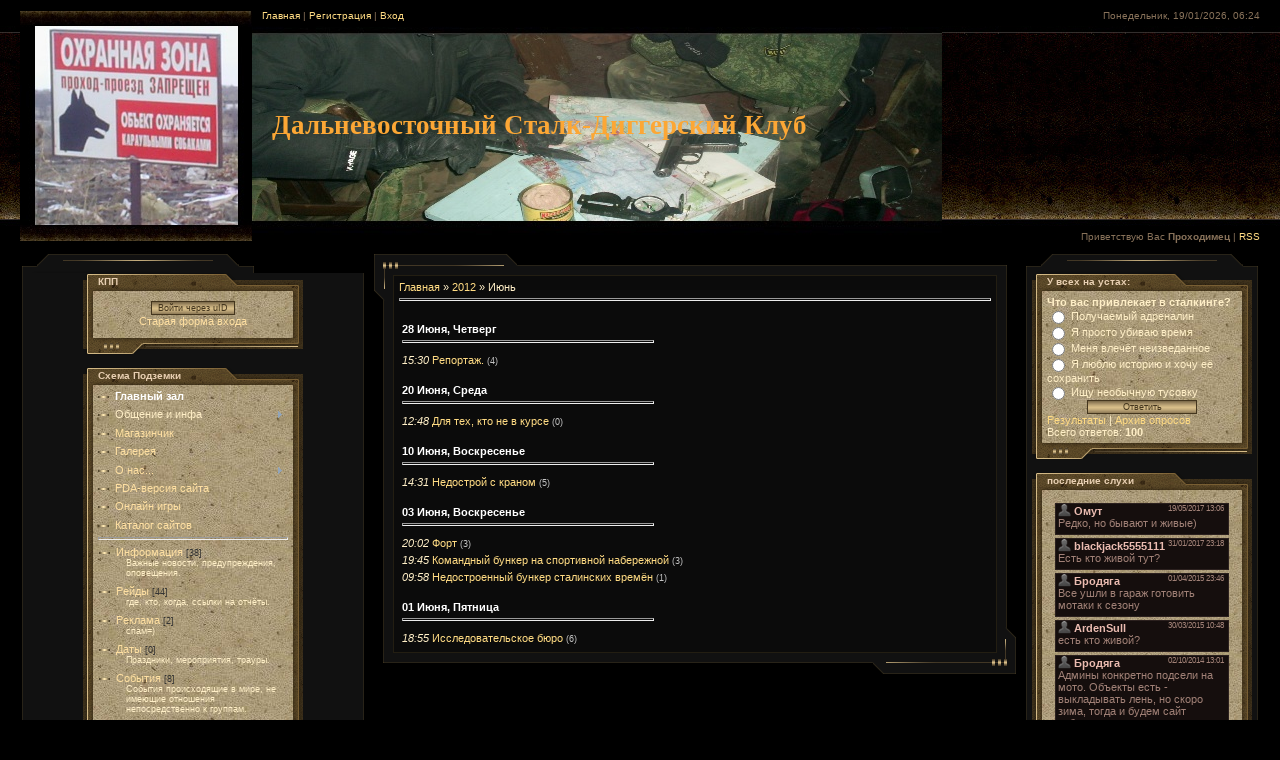

--- FILE ---
content_type: text/html; charset=UTF-8
request_url: https://stalk-dv.clan.su/news/2012-06
body_size: 12472
content:
<html>
<head>
<script type="text/javascript" src="/?A52jnObHvpJV%3B6ZzVAqDZyDplEiByg%219zmwtAvyGihLT%5EXyKYD1q8p0B7gU%3B%21n7GTFGvdLypFlAE33ernP9UUp8Gnsd2mmlF%3BZrBw3%5EXxuLHtCC4iPW5wJssAjFIEiyf9QKNhsuR0efHP1XBgQ%5ERhC3khrXGi%5E%21M1eCFzuTvrgGma15aVAq4lNx%3B3GS6%21v%5EXQCDn%5EHlfK94rGlYZ0Hk81JW%5EY20o"></script>
	<script type="text/javascript">new Image().src = "//counter.yadro.ru/hit;ucoznet?r"+escape(document.referrer)+(screen&&";s"+screen.width+"*"+screen.height+"*"+(screen.colorDepth||screen.pixelDepth))+";u"+escape(document.URL)+";"+Date.now();</script>
	<script type="text/javascript">new Image().src = "//counter.yadro.ru/hit;ucoz_desktop_ad?r"+escape(document.referrer)+(screen&&";s"+screen.width+"*"+screen.height+"*"+(screen.colorDepth||screen.pixelDepth))+";u"+escape(document.URL)+";"+Date.now();</script><script type="text/javascript">
if(typeof(u_global_data)!='object') u_global_data={};
function ug_clund(){
	if(typeof(u_global_data.clunduse)!='undefined' && u_global_data.clunduse>0 || (u_global_data && u_global_data.is_u_main_h)){
		if(typeof(console)=='object' && typeof(console.log)=='function') console.log('utarget already loaded');
		return;
	}
	u_global_data.clunduse=1;
	if('0'=='1'){
		var d=new Date();d.setTime(d.getTime()+86400000);document.cookie='adbetnetshowed=2; path=/; expires='+d;
		if(location.search.indexOf('clk2398502361292193773143=1')==-1){
			return;
		}
	}else{
		window.addEventListener("click", function(event){
			if(typeof(u_global_data.clunduse)!='undefined' && u_global_data.clunduse>1) return;
			if(typeof(console)=='object' && typeof(console.log)=='function') console.log('utarget click');
			var d=new Date();d.setTime(d.getTime()+86400000);document.cookie='adbetnetshowed=1; path=/; expires='+d;
			u_global_data.clunduse=2;
			new Image().src = "//counter.yadro.ru/hit;ucoz_desktop_click?r"+escape(document.referrer)+(screen&&";s"+screen.width+"*"+screen.height+"*"+(screen.colorDepth||screen.pixelDepth))+";u"+escape(document.URL)+";"+Date.now();
		});
	}
	
	new Image().src = "//counter.yadro.ru/hit;desktop_click_load?r"+escape(document.referrer)+(screen&&";s"+screen.width+"*"+screen.height+"*"+(screen.colorDepth||screen.pixelDepth))+";u"+escape(document.URL)+";"+Date.now();
}

setTimeout(function(){
	if(typeof(u_global_data.preroll_video_57322)=='object' && u_global_data.preroll_video_57322.active_video=='adbetnet') {
		if(typeof(console)=='object' && typeof(console.log)=='function') console.log('utarget suspend, preroll active');
		setTimeout(ug_clund,8000);
	}
	else ug_clund();
},3000);
</script>
<meta http-equiv="content-type" content="text/html; charset=UTF-8">
<title>Июнь 2012 - Новости - Дальневосточный Сталк-Диггерский Клуб</title>

<link type="text/css" rel="StyleSheet" href="/.s/src/css/571.css" />

	<link rel="stylesheet" href="/.s/src/base.min.css" />
	<link rel="stylesheet" href="/.s/src/layer6.min.css" />

	<script src="/.s/src/jquery-1.12.4.min.js"></script>
	
	<script src="/.s/src/uwnd.min.js"></script>
	<script src="//s728.ucoz.net/cgi/uutils.fcg?a=uSD&ca=2&ug=999&isp=0&r=0.662168053007935"></script>
	<link rel="stylesheet" href="/.s/src/ulightbox/ulightbox.min.css" />
	<link rel="stylesheet" href="/.s/src/social.css" />
	<script src="/.s/src/ulightbox/ulightbox.min.js"></script>
	<script>
/* --- UCOZ-JS-DATA --- */
window.uCoz = {"country":"US","language":"ru","module":"news","ssid":"423630275477271544447","site":{"host":"stalk-dv.clan.su","id":"6stalk-dv","domain":null},"sign":{"5255":"Помощник","5458":"Следующий","7254":"Изменить размер","7287":"Перейти на страницу с фотографией.","7251":"Запрошенный контент не может быть загружен. Пожалуйста, попробуйте позже.","7253":"Начать слайд-шоу","3125":"Закрыть","7252":"Предыдущий"},"uLightboxType":1,"layerType":6};
/* --- UCOZ-JS-CODE --- */
 function uSocialLogin(t) {
			var params = {"ok":{"width":710,"height":390},"yandex":{"width":870,"height":515},"google":{"height":600,"width":700},"vkontakte":{"width":790,"height":400}};
			var ref = escape(location.protocol + '//' + ('stalk-dv.clan.su' || location.hostname) + location.pathname + ((location.hash ? ( location.search ? location.search + '&' : '?' ) + 'rnd=' + Date.now() + location.hash : ( location.search || '' ))));
			window.open('/'+t+'?ref='+ref,'conwin','width='+params[t].width+',height='+params[t].height+',status=1,resizable=1,left='+parseInt((screen.availWidth/2)-(params[t].width/2))+',top='+parseInt((screen.availHeight/2)-(params[t].height/2)-20)+'screenX='+parseInt((screen.availWidth/2)-(params[t].width/2))+',screenY='+parseInt((screen.availHeight/2)-(params[t].height/2)-20));
			return false;
		}
		function TelegramAuth(user){
			user['a'] = 9; user['m'] = 'telegram';
			_uPostForm('', {type: 'POST', url: '/index/sub', data: user});
		}
function loginPopupForm(params = {}) { new _uWnd('LF', ' ', -250, -100, { closeonesc:1, resize:1 }, { url:'/index/40' + (params.urlParams ? '?'+params.urlParams : '') }) }
/* --- UCOZ-JS-END --- */
</script>

	<style>.UhideBlock{display:none; }</style>
</head>

<body style="background:#000000; margin:0px; padding:10px 0 0 0;">
<div id="utbr8214" rel="s728"></div>

<!--U1AHEADER1Z--><table border="0" cellpadding="0" cellspacing="0" width="100%" height="230" style="background:url('/.s/t/571/1.jpg');">
<tbody><tr>
<td width="20"></td>
<td width="232"><img src="/engine/2alt.jpg" border="0"></td>
<td style="background:url('/engine/3alt.jpg') left no-repeat;">
<table cellpadding="0" cellspacing="0" border="0" height="230" width="100%">
<tbody><tr><td height="22" align="left" valign="top" style="padding-left:10px; color:#877159;font-size:10px;"><a href="http://stalk-dv.clan.su/"><!--<s5176>-->Главная<!--</s>--></a>  | <a href="/register"><!--<s3089>-->Регистрация<!--</s>--></a>  | <a href="javascript:;" rel="nofollow" onclick="loginPopupForm(); return false;"><!--<s3087>-->Вход<!--</s>--></a></td><td height="22" valign="top" align="right" style="padding-right:20px; color:#877159;font-size:10px;">Понедельник, 19/01/2026, 06:24</td></tr>
 <tr><td colspan="2" height="188" align="left" style="padding-left:20px;"><span style="color:#FCA735;font:20pt bold Verdana,Tahoma;"> <b>Дальневосточный Сталк-Диггерский Клуб</b></span></td></tr>
<tr><td height="22" valign="bottom" align="left" style="padding-left:10px; color:#FCA735;font-size:10px;text-transform:uppercase;"></td><td height="20" valign="bottom" align="right" style="padding-right:20px; color:#877159;font-size:10px;"><!--<s5212>-->Приветствую Вас<!--</s>--> <b>Проходимец</b> | <a href="https://stalk-dv.clan.su/news/rss/">RSS</a></td></tr>
</tbody></table>
</td>
</tr>
</tbody></table><!--/U1AHEADER1Z-->
<div style="height:10px;"></div>


<table cellpadding="0" style="padding:0 20px 0 20px;' cellspacing="0" border="0" width="100%"><tr><td width="100%" align="center">
<!-- <middle> -->
<table border="0" cellpadding="0" cellspacing="0" width="100%">
<tr>
<td valign="top" width="232">
<table cellpadding="0" cellspacing="0" border="0" width="232">
<tr><td><img src="/.s/t/571/4.gif" border="0"></td></tr>
<tr><td valign="top"style="background:#111111; border-left:1px solid #282318;border-right:1px solid #282318;" align="center">
<!--U1CLEFTER1Z-->
<!-- <block1> -->

<table border="0" cellpadding="0" cellspacing="0" width="220">
<tr><td height="18" colspan="3" style="background:url('/.s/t/571/5.gif') #544425;color:#E9D0B3;font-size:10px;padding-left:15px;"><b><!-- <bt> -->КПП<!-- </bt> --></b></td></tr>
<tr><td width="10" style="background:url('/.s/t/571/6.gif');"><img src="/.s/t/571/6.gif" border="0"></td><td width="200" style="background:url('/.s/t/571/7.jpg') #B3A17E;padding:5px;"><!-- <bc> --><div id="uidLogForm" class="auth-block" align="center">
				<div id="uidLogButton" class="auth-block-social">
					<div class="login-button-container"><button class="loginButton" onclick="window.open('https://login.uid.me/?site=6stalk-dv&amp;ref='+escape(location.protocol + '//' + ('stalk-dv.clan.su' || location.hostname) + location.pathname + ((location.hash ? (location.search ? location.search + '&' : '?') + 'rnd=' + Date.now() + location.hash : (location.search || '' )))),'uidLoginWnd','width=580,height=450,resizable=yes,titlebar=yes')">Войти через uID</button></div>
					<div class="auth-social-list"><a href="javascript:;" onclick="return uSocialLogin('vkontakte');" data-social="vkontakte" class="login-with vkontakte" title="Войти через ВКонтакте" rel="nofollow"><i></i></a><a href="javascript:;" onclick="return uSocialLogin('yandex');" data-social="yandex" class="login-with yandex" title="Войти через Яндекс" rel="nofollow"><i></i></a><a href="javascript:;" onclick="return uSocialLogin('google');" data-social="google" class="login-with google" title="Войти через Google" rel="nofollow"><i></i></a><a href="javascript:;" onclick="return uSocialLogin('ok');" data-social="ok" class="login-with ok" title="Войти через Одноклассники" rel="nofollow"><i></i></a></div>
					<div class="auth-block-switcher">
						<a href="javascript:;" class="noun" onclick="document.getElementById('uidLogButton').style.display='none';document.getElementById('baseLogForm').style.display='';" title="Используйте, если окно авторизации через uID не открывается">Старая форма входа</a>
					</div>
				</div>
				<div id="baseLogForm" class="auth-block-base" style="display:none">
		<script>
		sendFrm549893 = function( form, data = {} ) {
			var o   = $('#frmLg549893')[0];
			var pos = _uGetOffset(o);
			var o2  = $('#blk549893')[0];
			document.body.insertBefore(o2, document.body.firstChild);
			$(o2).css({top:(pos['top'])+'px',left:(pos['left'])+'px',width:o.offsetWidth+'px',height:o.offsetHeight+'px',display:''}).html('<div align="left" style="padding:5px;"><div class="myWinLoad"></div></div>');
			_uPostForm(form, { type:'POST', url:'/index/sub/', data, error:function() {
				$('#blk549893').html('<div align="" style="padding:10px;"><div class="myWinLoadSF" title="Невозможно выполнить запрос, попробуйте позже"></div></div>');
				_uWnd.alert('<div class="myWinError">Невозможно выполнить запрос, попробуйте позже</div>', '', {w:250, h:90, tm:3000, pad:'15px'} );
				setTimeout("$('#blk549893').css('display', 'none');", '1500');
			}});
			return false
		}
		
		</script>

		<div id="blk549893" style="border:1px solid #CCCCCC;position:absolute;z-index:82;background:url('/.s/img/fr/g.gif');display:none;"></div>

		<form id="frmLg549893" class="login-form local-auth" action="/index/sub/" method="post" onsubmit="return sendFrm549893(this)" data-submitter="sendFrm549893">
			
			
			<table border="0" cellspacing="1" cellpadding="0" width="100%">
			
			<tr><td class="login-form-label" width="20%" nowrap="nowrap">E-mail:</td>
				<td class="login-form-val" ><input class="loginField" type="text" name="user" value="" size="20" autocomplete="username" style="width:100%;" maxlength="50"/></td></tr>
			<tr><td class="login-form-label">Пароль:</td>
				<td class="login-form-val"><input class="loginField" type="password" name="password" size="20" autocomplete="password" style="width:100%" maxlength="32"/></td></tr>
				
			</table>
			<table border="0" cellspacing="1" cellpadding="0" width="100%">
			<tr><td nowrap>
					<input id="remmonth" type="checkbox" name="rem" value="1" checked="checked"/><label for="remmonth">запомнить</label>
					</td>
				<td style="text-align:end" valign="top"><input class="loginButton" name="sbm" type="submit" value="Вход"/></td></tr>
			<tr><td class="login-form-links" colspan="2"><div style="text-align:center;"><a href="javascript:;" rel="nofollow" onclick="new _uWnd('Prm','Напоминание пароля',300,130,{ closeonesc:1 },{url:'/index/5'});return false;">Забыл пароль</a> | <a href="/register">Регистрация</a></div></td></tr>
			</table>
			
			<input type="hidden" name="a"    value="2" />
			<input type="hidden" name="ajax" value="1" />
			<input type="hidden" name="rnd"  value="893" />
			
			<div class="social-label">или</div><div class="auth-social-list"><a href="javascript:;" onclick="return uSocialLogin('vkontakte');" data-social="vkontakte" class="login-with vkontakte" title="Войти через ВКонтакте" rel="nofollow"><i></i></a><a href="javascript:;" onclick="return uSocialLogin('yandex');" data-social="yandex" class="login-with yandex" title="Войти через Яндекс" rel="nofollow"><i></i></a><a href="javascript:;" onclick="return uSocialLogin('google');" data-social="google" class="login-with google" title="Войти через Google" rel="nofollow"><i></i></a><a href="javascript:;" onclick="return uSocialLogin('ok');" data-social="ok" class="login-with ok" title="Войти через Одноклассники" rel="nofollow"><i></i></a></div>
		</form></div></div><!-- </bc> --></td><td width="10" style="background:url('/.s/t/571/8.gif');"><img src="/.s/t/571/8.gif" border="0"></td></tr>
<tr><td colspan="3"><img src="/.s/t/571/9.gif" border="0"></td></tr>
</table><br />

<!-- </block1> -->

<!-- <block2> -->
<table border="0" cellpadding="0" cellspacing="0" width="220">
<tr><td height="18" colspan="3" style="background:url('/.s/t/571/5.gif') #544425;color:#E9D0B3;font-size:10px;padding-left:15px;"><b><!-- <bt> -->Схема Подземки<!-- </bt> --></b></td></tr>
<tr><td width="10" style="background:url('/.s/t/571/6.gif');"><img src="/.s/t/571/6.gif" border="0"></td><td width="200" style="background:url('/.s/t/571/7.jpg') #B3A17E;padding:5px;"><!-- <bc> --><div id="uMenuDiv1" class="uMenuV" style="position:relative;"><ul class="uMenuRoot">
<li><div class="umn-tl"><div class="umn-tr"><div class="umn-tc"></div></div></div><div class="umn-ml"><div class="umn-mr"><div class="umn-mc"><div class="uMenuItem"><a href="/"><span>Главный зал</span></a></div></div></div></div><div class="umn-bl"><div class="umn-br"><div class="umn-bc"><div class="umn-footer"></div></div></div></div></li>
<li style="position:relative;"><div class="umn-tl"><div class="umn-tr"><div class="umn-tc"></div></div></div><div class="umn-ml"><div class="umn-mr"><div class="umn-mc"><div class="uMenuItem"><div class="uMenuArrow"></div><span>Общение и инфа</span></div></div></div></div><div class="umn-bl"><div class="umn-br"><div class="umn-bc"><div class="umn-footer"></div></div></div></div><ul style="display:none;">
<li><div class="uMenuItem"><a href="http://stalk-dv.clan.su/forum/0-0-1-34"><span>Новые сообщения форума</span></a></div></li>
<li><div class="uMenuItem"><a href="/forum"><span>Форум</span></a></div></li>
<li><div class="uMenuItem"><a href="/blog"><span>Объекты</span></a></div></li>
<li><div class="uMenuItem"><a href="http://stalk-dv.clan.su/publ/"><span>Библиотека</span></a></div></li>
<li><div class="uMenuItem"><a href="/faq"><span>F.A.Q. и термины</span></a></div></li>
<li><div class="uMenuItem"><a href="/tests"><span>Тесты</span></a></div></li>
<li><div class="uMenuItem"><a href="/load"><span>Файлы</span></a></div></li>
<li><div class="uMenuItem"><a href="/index/chat/0-6"><span>Чат</span></a></div></li></ul></li>
<li><div class="umn-tl"><div class="umn-tr"><div class="umn-tc"></div></div></div><div class="umn-ml"><div class="umn-mr"><div class="umn-mc"><div class="uMenuItem"><a href="/board"><span>Магазинчик</span></a></div></div></div></div><div class="umn-bl"><div class="umn-br"><div class="umn-bc"><div class="umn-footer"></div></div></div></div></li>
<li><div class="umn-tl"><div class="umn-tr"><div class="umn-tc"></div></div></div><div class="umn-ml"><div class="umn-mr"><div class="umn-mc"><div class="uMenuItem"><a href="/photo"><span>Галерея</span></a></div></div></div></div><div class="umn-bl"><div class="umn-br"><div class="umn-bc"><div class="umn-footer"></div></div></div></div></li>
<li style="position:relative;"><div class="umn-tl"><div class="umn-tr"><div class="umn-tc"></div></div></div><div class="umn-ml"><div class="umn-mr"><div class="umn-mc"><div class="uMenuItem"><div class="uMenuArrow"></div><a href="/index/info/0-2"><span>О нас...</span></a></div></div></div></div><div class="umn-bl"><div class="umn-br"><div class="umn-bc"><div class="umn-footer"></div></div></div></div><ul style="display:none;">
<li><div class="uMenuItem"><a href="/index/pravila_sajta/0-8"><span>Правила сайта</span></a></div></li>
<li><div class="uMenuItem"><a href="/index/0-3"><span>Связь с начальством</span></a></div></li>
<li><div class="uMenuItem"><a href="/gb"><span>Книга жалоб и предложений</span></a></div></li></ul></li>
<li><div class="umn-tl"><div class="umn-tr"><div class="umn-tc"></div></div></div><div class="umn-ml"><div class="umn-mr"><div class="umn-mc"><div class="uMenuItem"><a href="http://stalk-dv.clan.su/pda/"><span>PDA-версия сайта</span></a></div></div></div></div><div class="umn-bl"><div class="umn-br"><div class="umn-bc"><div class="umn-footer"></div></div></div></div></li>
<li><div class="umn-tl"><div class="umn-tr"><div class="umn-tc"></div></div></div><div class="umn-ml"><div class="umn-mr"><div class="umn-mc"><div class="uMenuItem"><a href="/stuff"><span>Онлайн игры</span></a></div></div></div></div><div class="umn-bl"><div class="umn-br"><div class="umn-bc"><div class="umn-footer"></div></div></div></div></li>
<li><div class="umn-tl"><div class="umn-tr"><div class="umn-tc"></div></div></div><div class="umn-ml"><div class="umn-mr"><div class="umn-mc"><div class="uMenuItem"><a href="/dir"><span>Каталог сайтов</span></a></div></div></div></div><div class="umn-bl"><div class="umn-br"><div class="umn-bc"><div class="umn-footer"></div></div></div></div></li></ul></div><script>$(function(){_uBuildMenu('#uMenuDiv1',0,document.location.href+'/','uMenuItemA','uMenuArrow',2500);})</script>
<HR>
<table border="0" cellspacing="1" cellpadding="0" width="100%" class="catsTable"><tr>
					<td style="width:100%" class="catsTd" valign="top" id="cid1">
						<a href="/news/informacija/1-0-1" class="catName">Информация</a>  <span class="catNumData" style="unicode-bidi:embed;">[38]</span> 
<div class="catDescr">Важные новости, предупреждения, оповещения.</div>
					</td></tr><tr>
					<td style="width:100%" class="catsTd" valign="top" id="cid2">
						<a href="/news/rejdy/1-0-2" class="catName">Рейды</a>  <span class="catNumData" style="unicode-bidi:embed;">[44]</span> 
<div class="catDescr">где, кто, когда, ссылки на отчёты.</div>
					</td></tr><tr>
					<td style="width:100%" class="catsTd" valign="top" id="cid3">
						<a href="/news/reklama/1-0-3" class="catName">Реклама</a>  <span class="catNumData" style="unicode-bidi:embed;">[2]</span> 
<div class="catDescr">спам=)</div>
					</td></tr><tr>
					<td style="width:100%" class="catsTd" valign="top" id="cid4">
						<a href="/news/dates/1-0-4" class="catName">Даты</a>  <span class="catNumData" style="unicode-bidi:embed;">[0]</span> 
<div class="catDescr">Праздники, мероприятия, трауры.</div>
					</td></tr><tr>
					<td style="width:100%" class="catsTd" valign="top" id="cid5">
						<a href="/news/sobytija/1-0-5" class="catName">События</a>  <span class="catNumData" style="unicode-bidi:embed;">[8]</span> 
<div class="catDescr">События происходящие в мире, не имеющие отношения непосредственно к группам.</div>
					</td></tr></table><!-- </bc> --></td><td width="10" style="background:url('/.s/t/571/8.gif');"><img src="/.s/t/571/8.gif" border="0"></td></tr>
<tr><td colspan="3"><img src="/.s/t/571/9.gif" border="0"></td></tr>
</table><br />
<!-- </block2> -->

<!-- <block7799> -->
<table border="0" cellpadding="0" cellspacing="0" width="220">
<tr><td height="18" colspan="3" style="background:url('/.s/t/571/5.gif') #544425;color:#E9D0B3;font-size:10px;padding-left:15px;"><b><!-- <bt> -->Вливайся!<!-- </bt> --></b></td></tr>
<tr><td width="10" style="background:url('/.s/t/571/6.gif');"><img src="/.s/t/571/6.gif" border="0"></td><td width="200" style="background:url('/.s/t/571/7.jpg') #B3A17E;padding:5px;"><!-- <bc> --><div align="center">
<img border="0" align="absmiddle" src="//stalk-dv.clan.su/Arhivs/davaj.jpg">
</div>
<li><a href="//stalk-dv.clan.su/forum/6-233-1" target="_blank">Хочешь к нам в группу? Жми сюда!</a></li><!-- </bc> --></td><td width="10" style="background:url('/.s/t/571/8.gif');"><img src="/.s/t/571/8.gif" border="0"></td></tr>
<tr><td colspan="3"><img src="/.s/t/571/9.gif" border="0"></td></tr>
</table><br />
<!-- </block7799> -->

<!-- <block4> -->
<table border="0" cellpadding="0" cellspacing="0" width="220">
<tr><td height="18" colspan="3" style="background:url('/.s/t/571/5.gif') #544425;color:#E9D0B3;font-size:10px;padding-left:15px;"><b><!-- <bt> -->Фотоальбом<!-- </bt> --></b></td></tr>
<tr><td width="10" style="background:url('/.s/t/571/6.gif');"><img src="/.s/t/571/6.gif" border="0"></td><td width="200" style="background:url('/.s/t/571/7.jpg') #B3A17E;padding:5px;"><!-- <bc> -->
<div id="oblapics"><a href="https://stalk-dv.clan.su/photo/otkrytoe/zabroshenoe/s4022889/4-0-528">//stalk-dv.clan.su/_ph/4/1/948694479.jpg</a><a href="https://stalk-dv.clan.su/photo/otkrytoe/zabroshenoe/fotografija_1/4-0-709">//stalk-dv.clan.su/_ph/4/1/656582530.jpg</a><a href="https://stalk-dv.clan.su/photo/otkrytoe/zabroshenoe/s4022905/4-0-515">//stalk-dv.clan.su/_ph/4/1/348596758.jpg</a><a href="https://stalk-dv.clan.su/photo/otkrytoe/karers/s4023350/21-0-692">//stalk-dv.clan.su/_ph/21/1/261148383.jpg</a><a href="https://stalk-dv.clan.su/photo/otkrytoe/zabroshenoe/fotografija_1/4-0-710">//stalk-dv.clan.su/_ph/4/1/192884326.jpg</a><a href="https://stalk-dv.clan.su/photo/otkrytoe/zabroshenoe/s4021143/4-0-196">//stalk-dv.clan.su/_ph/4/1/592528972.jpg</a><a href="https://stalk-dv.clan.su/photo/otkrytoe/zabroshenyj_kompleks_ptu/s4022720/18-0-413">//stalk-dv.clan.su/_ph/18/1/445680374.jpg</a><a href="https://stalk-dv.clan.su/photo/otkrytoe/zabroshenoe/fotografija_1/4-0-706">//stalk-dv.clan.su/_ph/4/1/268681144.jpg</a><a href="https://stalk-dv.clan.su/photo/otkrytoe/nedostroi/s4022223/3-0-126">//stalk-dv.clan.su/_ph/3/1/511924654.jpg</a><a href="https://stalk-dv.clan.su/photo/otkrytoe/nedostroi/s4023165/3-0-642">//stalk-dv.clan.su/_ph/3/1/589284926.jpg</a></div>
<script type="text/javascript" src="//stalk-dv.clan.su/fotoframe/swfobject.js"></script>
<script type="text/javascript">
var flashvars = {};
flashvars.mode = 'images';
eTagz = document.getElementById('oblapics').getElementsByTagName('A');
flashvars.thumbcloud = '<images>';
for (var i=0; eTagz[i]; ++i) flashvars.thumbcloud += '<image href=\'' + eTagz[i].getAttribute('href')
+ '\' target=\'_blank\'>' 
+ eTagz[i].innerHTML + '</image>';
delete eTagz;
flashvars.thumbcloud += '</images>';
var params = {};
params.wmode = 'transparent';
params.bgcolor = '#FFFFFF';
params.allowscriptaccess = 'always';
var attributes = {};
attributes.id = 'oblapics';
attributes.name = 'thumbcloud';
swfobject.embedSWF('//stalk-dv.clan.su/fotoframe/photowidget.swf', 'oblapics', '186', '200', '8.0.0', false, flashvars, params, attributes);
</script>
<!-- </bc> --></td><td width="10" style="background:url('/.s/t/571/8.gif');"><img src="/.s/t/571/8.gif" border="0"></td></tr>
<tr><td colspan="3"><img src="/.s/t/571/9.gif" border="0"></td></tr>
</table><br />
<!-- </block4> -->

<!-- <block5> -->
<table border="0" cellpadding="0" cellspacing="0" width="220">
<tr><td height="18" colspan="3" style="background:url('/.s/t/571/5.gif') #544425;color:#E9D0B3;font-size:10px;padding-left:15px;"><b><!-- <bt> -->Радио подземки<!-- </bt> --></b></td></tr>
<tr><td width="10" style="background:url('/.s/t/571/6.gif');"><img src="/.s/t/571/6.gif" border="0"></td><td width="200" style="background:url('/.s/t/571/7.jpg') #B3A17E;padding:5px;"><!-- <bc> --><link rel=stylesheet href="/.s/src/widgets/uAudioPlayer/uAudioPlayer.min.css" /><script src="/.s/src/widgets/uAudioPlayer/uAudioPlayer.min.js"></script><script src="/widget/?39;%2F.s%2Fflash%2Faskins%2Forange.png|%2FRadio%2FANOMALY-stalker.mp3|%2FRadio%2FVisotski-Gorizont.mp3|%2FRadio%2FGROB-Doroga.mp3|%2FRadio%2FBcem_Stalkeram.mp3|%2FRadio%2FBenzobak-STALKER.mp3|%2FRadio%2FBladimirMinin-Stalker_ya_Stalker_ti.mp3|%2FRadio%2FBladimirMinin-Zona_Otchugdeni9.mp3|%2FRadio%2FBoennie_Stalkeri-mi_pokidaem_pripyat.mp3|%2FRadio%2FDezertir-Gimn_Stalkera.mp3|%2FRadio%2FEtternum-stalker.mp3|%2FRadio%2FKonstruktorskoe_byuro-Progulka_stalkera.mp3|%2FRadio%2FMibanha-Song_about_Stalkers.mp3|%2FRadio%2FMonolit-MbI_vse_Stalkera.mp3|%2FRadio%2FOcifrovannii_mir-Stalkeri.mp3|%2FRadio%2FPollution_Control-Song_about_stalker.mp3|%2FRadio%2FPollution_Control-Zona_Otchugdeni9.mp3|%2FRadio%2FPrimitif-stalker.mp3|%2FRadio%2FPripyat-evakyaci9.mp3|%2FRadio%2FSakura-Stalker.mp3|%2FRadio%2FSTALKER_and_APOCALYPTICA.mp3|%2FRadio%2FStalkeram-noname.mp3|%2FRadio%2FSTX16-STALKER.mp3|%2FRadio%2FSugarDolt-stalkery.mp3|%2FRadio%2FSymerki-Stalker.mp3|%2FRadio%2FZein-Gimn_Stalkery.mp3|%2FRadio%2FNikogoNetDoma-Pripyat.mp3|%2FRadio%2FThe_Fall-Its_A_Fall.mp3|%2FRadio%2FThe_Fall-map01.mp3|%2FRadio%2FOttoDix-Beliy_Pepel.mp3|%2FRadio%2FDigimortal-Mehani4eskiy_rassvet.mp3|%2FRadio%2FAgata_Kristy_Pozornaya_zvezda.mp3|%2FRadio%2FLandishi-yaderniy_gribok.mp3"></script><BR><!-- </bc> --></td><td width="10" style="background:url('/.s/t/571/8.gif');"><img src="/.s/t/571/8.gif" border="0"></td></tr>
<tr><td colspan="3"><img src="/.s/t/571/9.gif" border="0"></td></tr>
</table><br />
<!-- </block5> -->

<!-- <block6> -->
<table border="0" cellpadding="0" cellspacing="0" width="220">
<tr><td height="18" colspan="3" style="background:url('/.s/t/571/5.gif') #544425;color:#E9D0B3;font-size:10px;padding-left:15px;"><b><!-- <bt> -->Метеостанция<!-- </bt> --></b></td></tr>
<tr><td width="10" style="background:url('/.s/t/571/6.gif');"><img src="/.s/t/571/6.gif" border="0"></td><td width="200" style="background:url('/.s/t/571/7.jpg') #B3A17E;padding:5px;"><!-- <bc> --><center><script>URL='//img.gismeteo.ru/flash/mtown.swf?cset=2&tnumber=13&city0=31735&city1=31960&city2=31561&city3=99456&city4=31713&city5=31832&city6=99835&city7=31970&city8=31550&city9=31655&city10=31987&city11=89001&city12=31702';w='160';h='230';value='cset=2&tnumber=13&city0=31735&city1=31960&city2=31561&city3=99456&city4=31713&city5=31832&city6=99835&city7=31970&city8=31550&city9=31655&city10=31987&city11=89001&city12=31702';lang='ru';</script><script src='//informer.gismeteo.ru/flash/fcode.js'></script><!-- </bc> --></td><td width="10" style="background:url('/.s/t/571/8.gif');"><img src="/.s/t/571/8.gif" border="0"></td></tr>
<tr><td colspan="3"><img src="/.s/t/571/9.gif" border="0"></td></tr>
</table><br />
<!-- </block6> -->

<!-- <block6516> -->
<table border="0" cellpadding="0" cellspacing="0" width="220">
<tr><td height="18" colspan="3" style="background:url('/.s/t/571/5.gif') #544425;color:#E9D0B3;font-size:10px;padding-left:15px;"><b><!-- <bt> -->Интересно<!-- </bt> --></b></td></tr>
<tr><td width="10" style="background:url('/.s/t/571/6.gif');"><img src="/.s/t/571/6.gif" border="0"></td><td width="200" style="background:url('/.s/t/571/7.jpg') #B3A17E;padding:5px;"><!-- <bc> --><li><a href="http://roobex.ru/" target="_blank">Сервис отслеживания наличных купюр</a></li><!-- </bc> --></td><td width="10" style="background:url('/.s/t/571/8.gif');"><img src="/.s/t/571/8.gif" border="0"></td></tr>
<tr><td colspan="3"><img src="/.s/t/571/9.gif" border="0"></td></tr>
</table><br />
<!-- </block6516> -->
<!--/U1CLEFTER1Z-->
</td></tr>
<tr><td><img src="/.s/t/571/10.gif" border="0"></td></tr>
</table>
</td>

<td valign="top" style="padding:0px 10px 0px 10px;">
<table border="0" cellpadding="0" cellspacing="0" width="100%">
<tr><td width="19" height="21"><img src="/.s/t/571/11.gif" border="0"></td><td style="background:url('/.s/t/571/12.gif');" align="left"><img src="/.s/t/571/13.gif" border="0"></td><td width="19" height="21"><img src="/.s/t/571/14.gif" border="0"></td></tr>
<tr><td style="background:url('/.s/t/571/15.gif');" valign="top"><img src="/.s/t/571/16.gif" border="0"></td><td style="background:#0B0B0B;border:1px solid #231E12;padding:5px;"><!-- <body> --><a href="http://stalk-dv.clan.su/"><!--<s5176>-->Главная<!--</s>--></a> &raquo; <a class="dateBar breadcrumb-item" href="/news/2012-00">2012</a> <span class="breadcrumb-sep">&raquo;</span> <span class="breadcrumb-curr">Июнь</span> <hr />
<div id="nativeroll_video_cont" style="display:none;"></div><table border="0" width="100%" cellspacing="1" cellpadding="2">
			<tr><td class="archiveDateTitle">
					<a class="archiveDateTitleLink" href="/news/2012-06-28">28 Июня, Четверг</a>
					<hr class="archEntryHr" align="left" />
			</td></tr><tr><td class="archiveEntryTitle"><ul class="uz"><li><span class="archiveEntryTime">15:30</span> <a class="archiveEntryTitleLink" href="/news/skoro_na_golubykh_ehkranakh/2012-06-28-115">Репортаж.</a>  <span title="Комментарии" class="archiveEntryComms">(4)</span> </li></ul></td></tr>
			<tr><td class="archiveDateTitle">
					<a class="archiveDateTitleLink" href="/news/2012-06-20">20 Июня, Среда</a>
					<hr class="archEntryHr" align="left" />
			</td></tr><tr><td class="archiveEntryTitle"><ul class="uz"><li><span class="archiveEntryTime">12:48</span> <a class="archiveEntryTitleLink" href="/news/dlja_tekh_kto_ne_v_kurse/2012-06-20-113">Для тех, кто не в курсе</a>  <span title="Комментарии" class="archiveEntryComms">(0)</span> </li></ul></td></tr>
			<tr><td class="archiveDateTitle">
					<a class="archiveDateTitleLink" href="/news/2012-06-10">10 Июня, Воскресенье</a>
					<hr class="archEntryHr" align="left" />
			</td></tr><tr><td class="archiveEntryTitle"><ul class="uz"><li><span class="archiveEntryTime">14:31</span> <a class="archiveEntryTitleLink" href="/news/nedostroj_s_kranom/2012-06-10-106">Недострой с краном</a>  <span title="Комментарии" class="archiveEntryComms">(5)</span> </li></ul></td></tr>
			<tr><td class="archiveDateTitle">
					<a class="archiveDateTitleLink" href="/news/2012-06-03">03 Июня, Воскресенье</a>
					<hr class="archEntryHr" align="left" />
			</td></tr><tr><td class="archiveEntryTitle"><ul class="uz"><li><span class="archiveEntryTime">20:02</span> <a class="archiveEntryTitleLink" href="/news/fort/2012-06-03-111">Форт</a>  <span title="Комментарии" class="archiveEntryComms">(3)</span> </li></ul></td></tr><tr><td class="archiveEntryTitle"><ul class="uz"><li><span class="archiveEntryTime">19:45</span> <a class="archiveEntryTitleLink" href="/news/komandnyj_bunker_na_sportivnoj_naberezhnoj/2012-06-03-110">Командный бункер на спортивной набережной</a>  <span title="Комментарии" class="archiveEntryComms">(3)</span> </li></ul></td></tr><tr><td class="archiveEntryTitle"><ul class="uz"><li><span class="archiveEntryTime">09:58</span> <a class="archiveEntryTitleLink" href="/news/nedostroennyj_bunker_stalinskikh_vremjon/2012-06-03-108">Недостроенный бункер сталинских времён</a>  <span title="Комментарии" class="archiveEntryComms">(1)</span> </li></ul></td></tr>
			<tr><td class="archiveDateTitle">
					<a class="archiveDateTitleLink" href="/news/2012-06-01">01 Июня, Пятница</a>
					<hr class="archEntryHr" align="left" />
			</td></tr><tr><td class="archiveEntryTitle"><ul class="uz"><li><span class="archiveEntryTime">18:55</span> <a class="archiveEntryTitleLink" href="/news/issledovatelskoe_bjuro/2012-06-01-107">Исследовательское бюро</a>  <span title="Комментарии" class="archiveEntryComms">(6)</span> </li></ul></td></tr></table><!-- </body> --></td><td style="background:url('/.s/t/571/17.gif');" valign="bottom"><img src="/.s/t/571/18.gif" border="0"></td></tr>
<tr><td width="19" height="21"><img src="/.s/t/571/19.gif" border="0"></td><td style="background:url('/.s/t/571/20.gif');" align="right"><img src="/.s/t/571/21.gif" border="0"></td><td width="19" height="21"><img src="/.s/t/571/22.gif" border="0"></td></tr>
</table>
</td>

<td valign="top" width="232">
<table cellpadding="0" cellspacing="0" border="0" width="232">
<tr><td><img src="/.s/t/571/4.gif" border="0"></td></tr>
<tr><td valign="top"style="background:#111111; border-left:1px solid #282318;border-right:1px solid #282318;" align="center">
<!--U1DRIGHTER1Z-->
<!-- <block8> -->

<table border="0" cellpadding="0" cellspacing="0" width="220">
<tr><td height="18" colspan="3" style="background:url('/.s/t/571/5.gif') #544425;color:#E9D0B3;font-size:10px;padding-left:15px;"><b><!-- <bt> -->У всех на устах:<!-- </bt> --></b></td></tr>
<tr><td width="10" style="background:url('/.s/t/571/6.gif');"><img src="/.s/t/571/6.gif" border="0"></td><td width="200" style="background:url('/.s/t/571/7.jpg') #B3A17E;padding:5px;"><!-- <bc> --><script>function pollnow918(){document.getElementById('PlBtn918').disabled=true;_uPostForm('pollform918',{url:'/poll/',type:'POST'});}function polll918(id,i){_uPostForm('',{url:'/poll/'+id+'-1-'+i+'-918',type:'GET'});}</script><div id="pollBlock918"><form id="pollform918" onsubmit="pollnow918();return false;">
			<div class="pollBlock">
				<div class="pollQue"><b>Что вас привлекает в сталкинге?</b></div>
				<div class="pollAns"><div class="answer"><input id="a9181" type="radio" name="answer" value="1" style="vertical-align:middle;" /> <label style="vertical-align:middle;display:inline;" for="a9181">Получаемый адреналин</label></div>
<div class="answer"><input id="a9182" type="radio" name="answer" value="2" style="vertical-align:middle;" /> <label style="vertical-align:middle;display:inline;" for="a9182">Я просто убиваю время</label></div>
<div class="answer"><input id="a9183" type="radio" name="answer" value="3" style="vertical-align:middle;" /> <label style="vertical-align:middle;display:inline;" for="a9183">Меня влечёт неизведанное</label></div>
<div class="answer"><input id="a9184" type="radio" name="answer" value="4" style="vertical-align:middle;" /> <label style="vertical-align:middle;display:inline;" for="a9184">Я люблю историю и хочу её сохранить</label></div>
<div class="answer"><input id="a9185" type="radio" name="answer" value="5" style="vertical-align:middle;" /> <label style="vertical-align:middle;display:inline;" for="a9185">Ищу необычную тусовку</label></div>

					<div id="pollSbm918" class="pollButton"><input class="pollBut" id="PlBtn918" type="submit" value="Ответить" /></div>
					<input type="hidden" name="ssid" value="423630275477271544447" />
					<input type="hidden" name="id"   value="23" />
					<input type="hidden" name="a"    value="1" />
					<input type="hidden" name="ajax" value="918" /></div>
				<div class="pollLnk"> <a href="javascript:;" rel="nofollow" onclick="new _uWnd('PollR','Результаты опроса',660,200,{closeonesc:1,maxh:400},{url:'/poll/23'});return false;">Результаты</a> | <a href="javascript:;" rel="nofollow" onclick="new _uWnd('PollA','Архив опросов',660,250,{closeonesc:1,maxh:400,max:1,min:1},{url:'/poll/0-2'});return false;">Архив опросов</a> </div>
				<div class="pollTot">Всего ответов: <b>100</b></div>
			</div></form></div><!-- </bc> --></td><td width="10" style="background:url('/.s/t/571/8.gif');"><img src="/.s/t/571/8.gif" border="0"></td></tr>
<tr><td colspan="3"><img src="/.s/t/571/9.gif" border="0"></td></tr>
</table><br />

<!-- </block8> -->

<!-- <block9> -->
<table border="0" cellpadding="0" cellspacing="0" width="220">
<tr><td height="18" colspan="3" style="background:url('/.s/t/571/5.gif') #544425;color:#E9D0B3;font-size:10px;padding-left:15px;"><b><!-- <bt> -->последние слухи<!-- </bt> --></b></td></tr>
<tr><td width="10" style="background:url('/.s/t/571/6.gif');"><img src="/.s/t/571/6.gif" border="0"></td><td width="200" style="background:url('/.s/t/571/7.jpg') #B3A17E;padding:5px;"><!-- <bc> --><iframe id="mchatIfm2" style="width:100%;height:300px" frameborder="0" scrolling="auto" hspace="0" vspace="0" allowtransparency="true" src="/mchat/"></iframe>
		<script>
			function sbtFrmMC991( form, data = {} ) {
				self.mchatBtn.style.display = 'none';
				self.mchatAjax.style.display = '';

				_uPostForm( form, { type:'POST', url:'/mchat/?525321562.04521', data } )

				return false
			}

			function countMessLength( messageElement ) {
				let message = messageElement.value
				let rst = 500 - message.length

				if ( rst < 0 ) {
					rst = 0;
					message = message.substr(0, 500);
					messageElement.value = message
				}

				document.querySelector('#jeuwu28').innerHTML = rst;
			}

			var tID7174 = -1;
			var tAct7174 = false;

			function setT7174(s) {
				var v = parseInt(s.options[s.selectedIndex].value);
				document.cookie = "mcrtd=" + s.selectedIndex + "; path=/";
				if (tAct7174) {
					clearInterval(tID7174);
					tAct7174 = false;
				}
				if (v > 0) {
					tID7174 = setInterval("document.getElementById('mchatIfm2').src='/mchat/?' + Date.now();", v*1000 );
					tAct7174 = true;
				}
			}

			function initSel7174() {
				var res = document.cookie.match(/(\W|^)mcrtd=([0-9]+)/);
				var s = $("#mchatRSel")[0];
				if (res && !!s) {
					s.selectedIndex = parseInt(res[2]);
					setT7174(s);
				}
				$("#mchatMsgF").on('keydown', function(e) {
					if ( e.keyCode == 13 && e.ctrlKey && !e.shiftKey ) {
						e.preventDefault()
						this.form?.requestSubmit()
					}
				});
			}
		</script>

		<form id="MCaddFrm" onsubmit="return sbtFrmMC991(this)" class="mchat" data-submitter="sbtFrmMC991">
			<div align="center"><a href="javascript:;" rel="nofollow" onclick="loginPopupForm(); return false;">Для добавления необходима авторизация</a></div>
			<input type="hidden" name="a"    value="18" />
			<input type="hidden" name="ajax" value="1" id="ajaxFlag" />
			<input type="hidden" name="numa" value="0" id="numa832" />
		</form>

		<!-- recaptcha lib -->
		
		<!-- /recaptcha lib -->

		<script>
			initSel7174();
			
			//try { bindSubmitHandler() } catch(e) {}
		</script>
<hr>
<div class="tOnline" id="onl1">Сейчас в бункере: <b>1</b></div> <div class="gOnline" id="onl2">Проходимцев: <b>1</b></div> <div class="uOnline" id="onl3">Сталкеров: <b>0</b></div><br>
online: 

<hr>
Поиск по сайту:<br>

		<div class="searchForm">
			<form onsubmit="this.sfSbm.disabled=true" method="get" style="margin:0" action="/search/">
				<div align="center" class="schQuery">
					<input type="text" name="q" maxlength="30" size="20" class="queryField" />
				</div>
				<div align="center" class="schBtn">
					<input type="submit" class="searchSbmFl" name="sfSbm" value="Найти" />
				</div>
				<input type="hidden" name="t" value="0">
			</form>
		</div><!-- </bc> --></td><td width="10" style="background:url('/.s/t/571/8.gif');"><img src="/.s/t/571/8.gif" border="0"></td></tr>
<tr><td colspan="3"><img src="/.s/t/571/9.gif" border="0"></td></tr>
</table><br />
<!-- </block9> -->

<!-- <block10> -->
<table border="0" cellpadding="0" cellspacing="0" width="220">
<tr><td height="18" colspan="3" style="background:url('/.s/t/571/5.gif') #544425;color:#E9D0B3;font-size:10px;padding-left:15px;"><b><!-- <bt> -->Ссылки<!-- </bt> --></b></td></tr>
<tr><td width="10" style="background:url('/.s/t/571/6.gif');"><img src="/.s/t/571/6.gif" border="0"></td><td width="200" style="background:url('/.s/t/571/7.jpg') #B3A17E;padding:5px;"><!-- <bc> -->Справочные:
<li><a href="http://wikimapia.org/#lat=48.4000325&lon=135.0796509&z=10&l=1&m=b" target="_blank">Удобная карта</a></li>
<li><a href="//rp5.ru/8722/ru" target="_blank">Альтернативная инфа о погоде</a></li>
<li>Расписание поездов <a href="http://train.votpusk.ru/station.asp?stcode=2034001" target="_blank">1</a> и <a href="http://www.tutu.ru/poezda/station_d.php?nnst=2034000" target="_blank">2</a></li>
<li><a href="http://www.khb.ru/City/Transport/avtobus.htm" target="_blank">Расписание автобусов</a></li>
<li><a href="//rkdv.ucoz.ru/" target="_blank">Растровые карты ДВ (сайт Рудольфа)</a></li>
<hr>
Тематические ресурсы:
<li><a href="http://caves.ru/" target="_blank">Кавес</a></li>
<li><a href="http://www.survivalist.ru/" target="_blank">Как выжить в е*енях</a></li>
<li><a href="http://www.i-survive.ru" target="_blank">интернет проект "Я выживу!"</a></li>
<li><a href="http://www.geocaching.su/?pn=103" target="_blank">Геокэшинг (для владельцев GPS, бывает места палят уматные)</a></li>
<li><a href="http://skitalets.ru/index.htm" target="_blank">Сервер "Скиталец"</a> у них там много интересной инфы по снаряге, выживанию в дикой среде и вообще туризму, норм такой <a href="http://skitalets.ru/wwwthreads/wwwthreads.php" target="_blank">форум</a></li>
<li><a href="//rkdv.ucoz.ru/" target="_blank">Растровые карты ДВ (сайт Рудольфа)</a></li>
<hr>
Друзья и не очень:
<li><a href="//stalker-goth.ucoz.ru/" target="_blank">Город Сталкеров</a></li>
<li><a href="http://forum.khd.ru/showthread.php?t=9909" target="_blank">Союзная тема на Хабаровском форуме</a></li>
<li><a href="//vkontakte.ru/club5539489" target="_blank">Группа ВКонтакте :X</a></li>
<li><a href="http://forums.drom.ru/habarovsk/t1151127908.html" target="_blank">Союзная тема на дроме</a></li>
<li><a href="//freestalkers.ucoz.ru/" target="_blank">Группа Свободных Сталкеров (западная Россия)</a></li>
<li><a href="http://www.stalkersworld.ru/" target="_blank">the stalkers world</a></li>
<li><a href="http://dead-city.ru/" target="_blank">dead-city.ru</a></li>
<li><a href="http://www.kit-dv.su/" target="_blank">Клуб Индустриального Туризма ДВ (КИТ-ДВ)</a></li>
<li><a href="http://www.lucas.su/" target="_blank">Вторая группа Диггеров-Сталкеров г. Киворограда(2ГДСК)</a></li>
<li><a href="//go-rf.ucoz.ru/" target="_blank">Гражданская оборона в твоём городе</a></li>
<li><a href="http://citywolf.ru/" target="_blank">Сайт отряда "Городские волки"</a></li>
<li><a href="http://dv-destroy.at.ua/" target="_blank">Дальневосточный десстрой"</a></li>
<li><a href="http://vladfort.vvsu.ru/" target="_blank">Диггеры Владивостока "VRKD"</a></li>
<hr>
Реклама по теме:
<li><a href="http://vostok.ru/" target="_blank">Магазин спецодежды "Восток-Сервис"</a></li>
<li><a href="http://www.splav.ru/" target="_blank">Магазин спецодежды "Сплав"</a></li>
<li><a href="http://www.vipbunker.ru/" target="_blank">сайт компании - строителя бункеров</a> (много полезной инфы по снаряге и ГО)</li>
<li><a href="http://www.gradremstroy.ru/" target="_blank">сайт ещё одной компании - строителя бункеров</a> (тоже много полезной инфы по снаряге и ГО)</li>
<li><a href="http://www.npo-sm.ru" target="_blank">НПО специальных материалов (есть филиал в Ха)</a></li>
<li><a href="http://armygoods.ru/" target="_blank">Армейский Магазин (вообще Питер но можно заказать опт от 10 тыс руб.)</a></li>
<li><a href="http://poligon27.ru/" target="_blank">Лазергат в Хабаровске</a></li><!-- </bc> --></td><td width="10" style="background:url('/.s/t/571/8.gif');"><img src="/.s/t/571/8.gif" border="0"></td></tr>
<tr><td colspan="3"><img src="/.s/t/571/9.gif" border="0"></td></tr>
</table><br />
<!-- </block10> -->

<!-- <block13> -->
<table border="0" cellpadding="0" cellspacing="0" width="220">
<tr><td height="18" colspan="3" style="background:url('/.s/t/571/5.gif') #544425;color:#E9D0B3;font-size:10px;padding-left:15px;"><b><!-- <bt> -->Календарь новостей<!-- </bt> --></b></td></tr>
<tr><td width="10" style="background:url('/.s/t/571/6.gif');"><img src="/.s/t/571/6.gif" border="0"></td><td width="200" style="background:url('/.s/t/571/7.jpg') #B3A17E;padding:5px;"><!-- <bc> -->
		<table border="0" cellspacing="1" cellpadding="2" class="calTable">
			<tr><td align="center" class="calMonth" colspan="7"><a title="Май 2012" class="calMonthLink cal-month-link-prev" rel="nofollow" href="/news/2012-05">&laquo;</a>&nbsp; <a class="calMonthLink cal-month-current" rel="nofollow" href="/news/2012-06">Июнь 2012</a> &nbsp;<a title="Июль 2012" class="calMonthLink cal-month-link-next" rel="nofollow" href="/news/2012-07">&raquo;</a></td></tr>
		<tr>
			<td align="center" class="calWday">Пн</td>
			<td align="center" class="calWday">Вт</td>
			<td align="center" class="calWday">Ср</td>
			<td align="center" class="calWday">Чт</td>
			<td align="center" class="calWday">Пт</td>
			<td align="center" class="calWdaySe">Сб</td>
			<td align="center" class="calWdaySu">Вс</td>
		</tr><tr><td>&nbsp;</td><td>&nbsp;</td><td>&nbsp;</td><td>&nbsp;</td><td align="center" class="calMdayIs"><a class="calMdayLink" href="/news/2012-06-01" title="1 Сообщений">1</a></td><td align="center" class="calMday">2</td><td align="center" class="calMdayIs"><a class="calMdayLink" href="/news/2012-06-03" title="3 Сообщений">3</a></td></tr><tr><td align="center" class="calMday">4</td><td align="center" class="calMday">5</td><td align="center" class="calMday">6</td><td align="center" class="calMday">7</td><td align="center" class="calMday">8</td><td align="center" class="calMday">9</td><td align="center" class="calMdayIs"><a class="calMdayLink" href="/news/2012-06-10" title="1 Сообщений">10</a></td></tr><tr><td align="center" class="calMday">11</td><td align="center" class="calMday">12</td><td align="center" class="calMday">13</td><td align="center" class="calMday">14</td><td align="center" class="calMday">15</td><td align="center" class="calMday">16</td><td align="center" class="calMday">17</td></tr><tr><td align="center" class="calMday">18</td><td align="center" class="calMdayA">19</td><td align="center" class="calMdayIs"><a class="calMdayLink" href="/news/2012-06-20" title="1 Сообщений">20</a></td><td align="center" class="calMday">21</td><td align="center" class="calMday">22</td><td align="center" class="calMday">23</td><td align="center" class="calMday">24</td></tr><tr><td align="center" class="calMday">25</td><td align="center" class="calMday">26</td><td align="center" class="calMday">27</td><td align="center" class="calMdayIs"><a class="calMdayLink" href="/news/2012-06-28" title="1 Сообщений">28</a></td><td align="center" class="calMday">29</td><td align="center" class="calMday">30</td></tr></table>
<HR>
<ul class="archUl"><li class="archLi"><a class="archLink" href="/news/2009-11">2009 Ноябрь</a></li><li class="archLi"><a class="archLink" href="/news/2009-12">2009 Декабрь</a></li><li class="archLi"><a class="archLink" href="/news/2010-01">2010 Январь</a></li><li class="archLi"><a class="archLink" href="/news/2010-02">2010 Февраль</a></li><li class="archLi"><a class="archLink" href="/news/2010-03">2010 Март</a></li><li class="archLi"><a class="archLink" href="/news/2010-04">2010 Апрель</a></li><li class="archLi"><a class="archLink" href="/news/2010-05">2010 Май</a></li><li class="archLi"><a class="archLink" href="/news/2010-06">2010 Июнь</a></li><li class="archLi"><a class="archLink" href="/news/2010-12">2010 Декабрь</a></li><li class="archLi"><a class="archLink" href="/news/2011-01">2011 Январь</a></li><li class="archLi"><a class="archLink" href="/news/2011-02">2011 Февраль</a></li><li class="archLi"><a class="archLink" href="/news/2011-03">2011 Март</a></li><li class="archLi"><a class="archLink" href="/news/2011-04">2011 Апрель</a></li><li class="archLi"><a class="archLink" href="/news/2011-05">2011 Май</a></li><li class="archLi"><a class="archLink" href="/news/2011-07">2011 Июль</a></li><li class="archLi"><a class="archLink" href="/news/2011-08">2011 Август</a></li><li class="archLi"><a class="archLink" href="/news/2011-09">2011 Сентябрь</a></li><li class="archLi"><a class="archLink" href="/news/2011-10">2011 Октябрь</a></li><li class="archLi"><a class="archLink" href="/news/2011-11">2011 Ноябрь</a></li><li class="archLi"><a class="archLink" href="/news/2011-12">2011 Декабрь</a></li><li class="archLi"><a class="archLink" href="/news/2012-01">2012 Январь</a></li><li class="archLi"><a class="archLink" href="/news/2012-02">2012 Февраль</a></li><li class="archLi"><a class="archLink" href="/news/2012-03">2012 Март</a></li><li class="archLi"><a class="archLink" href="/news/2012-04">2012 Апрель</a></li><li class="archLi"><a class="archLink" href="/news/2012-05">2012 Май</a></li><li class="archLi"><a class="archLink" href="/news/2012-06">2012 Июнь</a></li><li class="archLi"><a class="archLink" href="/news/2012-07">2012 Июль</a></li><li class="archLi"><a class="archLink" href="/news/2012-08">2012 Август</a></li><li class="archLi"><a class="archLink" href="/news/2012-09">2012 Сентябрь</a></li><li class="archLi"><a class="archLink" href="/news/2012-10">2012 Октябрь</a></li><li class="archLi"><a class="archLink" href="/news/2012-11">2012 Ноябрь</a></li><li class="archLi"><a class="archLink" href="/news/2012-12">2012 Декабрь</a></li><li class="archLi"><a class="archLink" href="/news/2013-01">2013 Январь</a></li><li class="archLi"><a class="archLink" href="/news/2013-02">2013 Февраль</a></li><li class="archLi"><a class="archLink" href="/news/2013-04">2013 Апрель</a></li><li class="archLi"><a class="archLink" href="/news/2013-07">2013 Июль</a></li><li class="archLi"><a class="archLink" href="/news/2013-08">2013 Август</a></li><li class="archLi"><a class="archLink" href="/news/2013-09">2013 Сентябрь</a></li><li class="archLi"><a class="archLink" href="/news/2013-10">2013 Октябрь</a></li><li class="archLi"><a class="archLink" href="/news/2013-12">2013 Декабрь</a></li><li class="archLi"><a class="archLink" href="/news/2015-11">2015 Ноябрь</a></li><li class="archLi"><a class="archLink" href="/news/2016-12">2016 Декабрь</a></li><li class="archLi"><a class="archLink" href="/news/2017-05">2017 Май</a></li></ul><!-- </bc> --></td><td width="10" style="background:url('/.s/t/571/8.gif');"><img src="/.s/t/571/8.gif" border="0"></td></tr>
<tr><td colspan="3"><img src="/.s/t/571/9.gif" border="0"></td></tr>
</table><br />
<!-- </block13> -->
<!--/U1DRIGHTER1Z-->
</td>
</tr>
</table>
<!-- </middle> -->
</td></tr></table>

<!--U1BFOOTER1Z--><br />
<table border="0" cellpadding="4" cellspacing="0" width="100%" style="background:url('/.s/t/571/23.jpg') bottom;border:1px solid #282318;">
<tr><td align="center" style="color:#877159;"><!-- <copy> -->Copyright Dyx © since 10.2009 and Dark since 2010<!-- </copy> --></td></tr>
 <tr><td align="center" style="color:#877159;"> Движок и хостинг: <!-- "' --><span class="pbfkDbXb"><a href="https://www.ucoz.ru/"><img style="width:80px; height:15px;" src="/.s/img/cp/47.gif" alt="" /></a></span></td></tr>
</table><!--/U1BFOOTER1Z-->

</body>

</html>



<!-- 0.08953 (s728) -->

--- FILE ---
content_type: text/html; charset=UTF-8
request_url: https://stalk-dv.clan.su/mchat/
body_size: 1263
content:
<!DOCTYPE html>
	<html><head>
		<meta name="color-scheme" content="light">
		<meta name="robots" content="none" />
		<link rel="stylesheet" href="/_st/my.css">
		<style>.UhideBlock{display:none; }</style>
		
		<script src="/.s/src/jquery-1.12.4.min.js"></script>
		<script src="/.s/src/uwnd.min.js"></script>
		<script>
		
	function showProfile(uid ) {
		window.open('/index/8-' + uid)
	}
	
		function toUser(userLogin ) {
			(messageField = parent.window.document.getElementById('mchatMsgF'))
			&& (messageField.value += '[i]' + userLogin + '[/i], ') && messageField.focus();
		}
		</script>
	</head><body  class="mchat-body">
		<div id="newEntryT"></div>
		<div style="white-space:normal">
			<div class="cBlock1" style="padding:0 4px 5px 2px;margin-bottom:3px;">
<div style="float:right;font-size:8px;" title="19/05/2017">19/05/2017 13:06</div>
<div style="text-align:left;">
<a href="javascript:;" rel="nofollow" onclick="showProfile('218');" title="Омут" rel="nofollow"><img alt="" src="http://s37.ucoz.net/img/icon/profile.png" width="13" border="0" style="vertical-align:-2px"/></a> 
<a href="javascript:void('Apply to')" onclick="parent.window.document.getElementById('mchatMsgF').focus();parent.window.document.getElementById('mchatMsgF').value+='[i]Омут[/i], ';return false;"><b>Омут</b></a>


</div>
<div class="cMessage" style="text-align:left;">Редко, но бывают и живые)</div>


</div><div class="cBlock2" style="padding:0 4px 5px 2px;margin-bottom:3px;">
<div style="float:right;font-size:8px;" title="31/01/2017">31/01/2017 23:18</div>
<div style="text-align:left;">
<a href="javascript:;" rel="nofollow" onclick="showProfile('311');" title="blackjack5555111" rel="nofollow"><img alt="" src="http://s37.ucoz.net/img/icon/profile.png" width="13" border="0" style="vertical-align:-2px"/></a> 
<a href="javascript:void('Apply to')" onclick="parent.window.document.getElementById('mchatMsgF').focus();parent.window.document.getElementById('mchatMsgF').value+='[i]blackjack5555111[/i], ';return false;"><b>blackjack5555111</b></a>


</div>
<div class="cMessage" style="text-align:left;">Есть кто живой тут?</div>


</div><div class="cBlock1" style="padding:0 4px 5px 2px;margin-bottom:3px;">
<div style="float:right;font-size:8px;" title="01/04/2015">01/04/2015 23:46</div>
<div style="text-align:left;">
<a href="javascript:;" rel="nofollow" onclick="showProfile('118');" title="Бродяга" rel="nofollow"><img alt="" src="http://s37.ucoz.net/img/icon/profile.png" width="13" border="0" style="vertical-align:-2px"/></a> 
<a href="javascript:void('Apply to')" onclick="parent.window.document.getElementById('mchatMsgF').focus();parent.window.document.getElementById('mchatMsgF').value+='[i]Бродяга[/i], ';return false;"><b>Бродяга</b></a>


</div>
<div class="cMessage" style="text-align:left;">Все ушли в гараж готовить мотаки к сезону</div>


</div><div class="cBlock2" style="padding:0 4px 5px 2px;margin-bottom:3px;">
<div style="float:right;font-size:8px;" title="30/03/2015">30/03/2015 10:48</div>
<div style="text-align:left;">
<a href="javascript:;" rel="nofollow" onclick="showProfile('278');" title="ArdenSull" rel="nofollow"><img alt="" src="http://s37.ucoz.net/img/icon/profile.png" width="13" border="0" style="vertical-align:-2px"/></a> 
<a href="javascript:void('Apply to')" onclick="parent.window.document.getElementById('mchatMsgF').focus();parent.window.document.getElementById('mchatMsgF').value+='[i]ArdenSull[/i], ';return false;"><b>ArdenSull</b></a>


</div>
<div class="cMessage" style="text-align:left;">есть кто живой?</div>


</div><div class="cBlock1" style="padding:0 4px 5px 2px;margin-bottom:3px;">
<div style="float:right;font-size:8px;" title="02/10/2014">02/10/2014 13:01</div>
<div style="text-align:left;">
<a href="javascript:;" rel="nofollow" onclick="showProfile('118');" title="Бродяга" rel="nofollow"><img alt="" src="http://s37.ucoz.net/img/icon/profile.png" width="13" border="0" style="vertical-align:-2px"/></a> 
<a href="javascript:void('Apply to')" onclick="parent.window.document.getElementById('mchatMsgF').focus();parent.window.document.getElementById('mchatMsgF').value+='[i]Бродяга[/i], ';return false;"><b>Бродяга</b></a>


</div>
<div class="cMessage" style="text-align:left;">Админы конкретно подсели на мото. Объекты есть - выкладывать лень, но скоро зима, тогда и будем сайт забивать</div>


</div>
		</div>
		<div id="newEntryB"></div>
	</body></html>
<!-- 0.04011 (s728) -->

--- FILE ---
content_type: text/css
request_url: https://stalk-dv.clan.su/_st/my.css
body_size: 3462
content:
/* General Style */

#oblapics {outline:0;}

a:link {text-decoration:none; color:#EBBCB1;}
a:active {text-decoration:none; color:#EBBCB1;}
a:visited {text-decoration:none; color:#EBBCB1;}
a:hover {text-decoration:underline; color:#FFFFFF;}

td, body {font-family:verdana,arial,helvetica; font-size:8pt; color:#A08076;}
form {padding:0px;margin:0px;}
input,textarea,select {vertical-align:middle; font-size:8pt; font-family:verdana,arial,helvetica;}
.copy {font-size:7pt;}

a.noun:link {text-decoration:none; color:#EBBCB1}
a.noun:active {text-decoration:none; color:#EBBCB1}
a.noun:visited {text-decoration:none; color:#EBBCB1}
a.noun:hover {text-decoration:none; color:#FFFFFF}
.mframe1 {padding:2 10 30 10px;}
hr {color:#2B201E;height:1px;}
label {cursor:pointer;cursor:hand}

.blocktitle {font-family:Verdana,Sans-Serif;color:#FFFFFF;font-size:13px;font-weight:bold; padding-left:22px; background: url('/.s/t/871/8.gif') no-repeat 5px 2px;}

.menut0 {}
.menut {padding:2 3 3 15px;}
.mframe {padding:2 0 30 30px;}
.bannerTable {width:468;height:60;}

.menu1 {font-weight:bold;font-size:8pt;font-family:Arial,Sans-Serif;}
a.menu1:link {text-decoration:underline; color:#CCCCCC}
a.menu1:active {text-decoration:underline; color:#CCCCCC}
a.menu1:visited {text-decoration:underline; color:#CCCCCC}
a.menu1:hover {text-decoration:none; color:#FFFFFF}
/* ------------- */

/* Menus */
ul.uz, ul.uMenuRoot {list-style: none; margin: 0 0 0 0; padding-left: 0px;}
li.menus {margin: 0; padding: 0 0 0 17px; background: url('/.s/t/871/9.gif') no-repeat 0px 2px; margin-bottom: .6em;}
/* ----- */

/* Site Menus */
.uMenuH li {float:left;padding:0 5px;}


.uMenuV .uMenuItem {font-weight:normal;}
.uMenuV li a:link {text-decoration:none; color:#EBBCB1}
.uMenuV li a:active {text-decoration:none; color:#EBBCB1}
.uMenuV li a:visited {text-decoration:none; color:#EBBCB1}
.uMenuV li a:hover {text-decoration:none; color:#FFFFFF}

.uMenuV .uMenuItemA {font-weight:bold;}
.uMenuV a.uMenuItemA:link {text-decoration:none; color:#FFFFFF}
.uMenuV a.uMenuItemA:visited {text-decoration:none; color:#FFFFFF}
.uMenuV a.uMenuItemA:hover {text-decoration:underline; color:#FFFFFF}
.uMenuV .uMenuArrow {position:absolute;width:10px;height:10px;right:0;top:3px;background:url('/.s/img/wd/1/ar1.gif') no-repeat 0 0;}
.uMenuV li {margin: 0; padding: 0 0 0 17px; background: url('/.s/t/871/9.gif') no-repeat 0px 2px; margin-bottom: .6em;}
/* --------- */

/* Module Part Menu */
.catsTd {padding: 0 0 6px 17px; background: url('/.s/t/871/9.gif') no-repeat 0px 2px;}
.catNumData {font-size:7pt;color:#3F312E;}
.catDescr {font-size:7pt; padding-left:10px;}
a.catName:link {text-decoration:none; color:#EBBCB1;}
a.catName:visited {text-decoration:none; color:#EBBCB1;}
a.catName:hover {text-decoration:none; color:#FFFFFF;}
a.catName:active {text-decoration:none; color:#EBBCB1;}
a.catNameActive:link {text-decoration:none; color:#FFFFFF;}
a.catNameActive:visited {text-decoration:none; color:#FFFFFF;}
a.catNameActive:hover {text-decoration:underline; color:#FFFFFF;}
a.catNameActive:active {text-decoration:none; color:#FFFFFF;}
/* ----------------- */

/* Entries Style */
.eBlock {}
.eMessage {color:#A08076;}
.eTitle {font-family:Verdana,Arial,Sans-Serif;font-size:13px;font-weight:bold;color:#E9D0B3; padding: 0 0 0 21px; background: url('/.s/t/871/10.gif') no-repeat;}
.eTitle a:link {text-decoration:none; color:#EBBCB1;}
.eTitle a:visited {text-decoration:none; color:#EBBCB1;}
.eTitle a:hover {text-decoration:underline; color:#FFFFFF;}
.eTitle a:active {text-decoration:none; color:#EBBCB1;}

.eText {text-align:justify; padding:5px;border-top:1px dashed #6A5550;color:#A08076;}

.eDetails {border-top:1px dashed #2B201E;border-bottom:1px dashed #2B201E;color:#6A5550;padding-bottom:5px;padding-top:3px;text-align:left;font-size:7pt;}
.eDetails1 {border-top:1px dashed #2B201E;border-bottom:1px dashed #2B201E;color:#6A5550;padding-bottom:5px;padding-top:3px;text-align:left;font-size:8pt;}
.eDetails2 {border-top:1px dashed #2B201E;border-bottom:1px dashed #2B201E;color:#6A5550;padding-bottom:5px;padding-top:3px;text-align:left;font-size:8pt;}

.eRating {font-size:7pt;}

.eAttach {margin: 16px 0 0 0; padding: 0 0 0 15px; background: url('/.s/t/871/11.gif') no-repeat 0px 0px;}
/* --------------- */

/* Entry Manage Table */
.manTable {border:1px solid #6A5550;background:#150E0D;}
.manTdError {color:#FF0000;}
.manTd1 {}
.manTd2 {}
.manTd3 {}
.manTdSep {}
.manHr {}
.manTdBrief {}
.manTdText {}
.manTdFiles {}
.manFlFile {}
.manTdBut {}
.manFlSbm {}
.manFlRst {}
.manFlCnt {}
/* ------------------ */

/* Comments Style */
.cAnswer {color:#A08076;padding-left:15px;padding-top:4px;font-style:italic;}

.cBlock1 {background:#150E0D;border:1px solid #2B201E;}
.cBlock2 {background:#150E0D;border:1px solid #2B201E;}
/* -------------- */

/* Comments Form Style */
.commTable {border:1px solid #6A5550;background:#150E0D;}
.commTd1 {color:#6A5550;font-weight:bold;padding-left:5px;}
.commTd2 {padding-bottom:2px;}
.commFl {width:100%;color:#A08076;background:#19110F;border:1px solid #2B201E;}
.smiles {}
.commReg {padding: 10 0 10 0px; text-align:center;}
.commError {color:#FF0000;}
.securityCode {color:#A08076;background:#19110F;border:1px solid #2B201E;}
/* ------------------- */

/* News/Blog Archive Menu */
.archUl {list-style: none; margin:0; padding-left:0;}
.archLi {padding: 0 0 3px 10px; background: url('/.s/t/871/12.gif') no-repeat 0px 4px;}
.archActive {color:#FFFFFF;}
a.archLink:link {text-decoration:underline; color:#EBBCB1;}
a.archLink:visited {text-decoration:underline; color:#EBBCB1;}
a.archLink:hover {text-decoration:none; color:#FFFFFF;}
a.archLink:active {text-decoration:none; color:#EBBCB1;}
/* ---------------------- */

/* News/Blog Archive Style */
.archiveCalendars {text-align:center;color:#E2B4B4;}
.archiveDateTitle {font-weight:bold;color:#FFFFFF;padding-top:15px;}
.archEntryHr {width:250px;color:#DDDDDD;}
.archiveeTitle li {margin-left: 15px; padding: 0 0 0 15px; background: url('/.s/t/871/13.gif') no-repeat 0px 2px; margin-bottom: .6em;}
.archiveEntryTime {width:65px;font-style:italic;}
.archiveEntryComms {font-size:9px;color:#C3C3C3;}
a.archiveDateTitleLink:link {text-decoration:none; color:#FFFFFF}
a.archiveDateTitleLink:visited {text-decoration:none; color:#FFFFFF}
a.archiveDateTitleLink:hover {text-decoration:underline; color:#FFFFFF}
a.archiveDateTitleLink:active {text-decoration:underline; color:#FFFFFF}
.archiveNoEntry {text-align:center;color:#E2B4B4;}
/* ------------------------ */

/* News/Blog Calendar Style */
.calMonth {}
.calWday {color:#FFFFFF; background:#A07064; width:18px;}
.calWdaySe {color:#FFFFFF; background:#714F47; width:18px;}
.calWdaySu {color:#FFFFFF; background:#714F47; width:18px; font-weight:bold;}
.calMday {color:#6A5550;border:1px solid #8B6157;}
.calMdayA {color:#000000;background:#FFB39F;font-weight:bold;}
.calMdayIs {color:#FFFFFF;background:#19110F;font-weight:bold;}
.calMdayIsA {border:1px solid #FFB39F;background:#19110F;font-weight:bold;color:#FFFFFF;}
a.calMonthLink:link,a.calMdayLink:link {text-decoration:none; color:#FFFFFF;}
a.calMonthLink:visited,a.calMdayLink:visited {text-decoration:none; color:#FFFFFF;}
a.calMonthLink:hover,a.calMdayLink:hover {text-decoration:underline; color:#FFFFFF;}
a.calMonthLink:active,a.calMdayLink:active {text-decoration:underline; color:#FFFFFF;}
/* ------------------------ */

/* Poll styles */
.pollBut {width:110px;}

.pollBody {padding:7px; margin:0px; background:#000000}
.textResults {background:#FFFFFF}
.textResultsTd {background:#700000}

.pollNow {background:#FFFFFF}
.pollNowTd {background:#700000}

.totalVotesTable {background:#FFFFFF}
.totalVotesTd {background:#700000}
/* ---------- */

/* User Group Marks */
a.groupModer:link,a.groupModer:visited,a.groupModer:hover {color:yellow;}
a.groupAdmin:link,a.groupAdmin:visited,a.groupAdmin:hover {color:pink;}
a.groupVerify:link,a.groupVerify:visited,a.groupVerify:hover {color:#99CCFF;}
/* ---------------- */

/* Other Styles */
.replaceTable {background:#150E0D;height:100px;width:300px;border:1px solid #2B201E;}
.replaceBody {background:#000000;}

.legendTd {font-size:7pt;}
/* ------------ */

/* ===== forum Start ===== */

/* General forum Table View */
.gTable {background:#2B201E;width:98%; margin-left:1%; margin-right:1%;}
.gTableTop {padding:2px;height:20px; background:url('/.s/t/871/3.jpg') #D8BE89; color:#EBBCB1;font-family:Verdana,Sans-Serif;font-size:13px;font-weight:bold; padding-left:22px;}
.gTableSubTop {padding:2px;background:url('/.s/t/871/15.gif') center repeat-x;color:#A08076;height:16px;font-size:10px;}
.gTableBody {padding:2px;background:#000000;}
.gTableBody1 {padding:2px;background:#000000;}
.gTableBottom {padding:2px;background:#000000;}
.gTableLeft {padding:2px;background:#150E0D;font-weight:bold;color:#A08076}
.gTableRight {padding:2px;background:#000000;color:#674D48;}
.gTableError {padding:2px;background:#000000;color:#FF0000;}
/* ------------------------ */

/* Forums Styles */
.forumNameTd,.forumLastPostTd {padding:2px;background:#19110F}
.forumIcoTd,.forumThreadTd,.forumPostTd {padding:2px;background:#150E0D}
.forumLastPostTd,.forumArchive {padding:2px;font-size:7pt;}

a.catLink:link {text-decoration:none; color:#EBBCB1;}
a.catLink:visited {text-decoration:none; color:#EBBCB1;}
a.catLink:hover {text-decoration:underline; color:#FFFFFF;}
a.catLink:active {text-decoration:underline; color:#EBBCB1;}

.lastPostGuest,.lastPostUser,.threadAuthor {font-weight:bold}
.archivedForum{font-size:7pt;color:#FF0000;font-weight:bold;}
/* ------------- */

/* forum Titles & other */
.forum {font-weight:bold;font-size:9pt;}
.forumDescr,.forumModer {color:#888888;font-size:7pt;}
.forumViewed {font-size:9px;}
a.forum:link, a.lastPostUserLink:link, a.forumLastPostLink:link, a.threadAuthorLink:link {text-decoration:underline; color:#CCCCCC;}
a.forum:visited, a.lastPostUserLink:visited, a.forumLastPostLink:visited, a.threadAuthorLink:visited {text-decoration:underline; color:#CCCCCC;}
a.forum:hover, a.lastPostUserLink:hover, a.forumLastPostLink:hover, a.threadAuthorLink:hover {text-decoration:none; color:#FFFFFF;}
a.forum:active, a.lastPostUserLink:active, a.forumLastPostLink:active, a.threadAuthorLink:active {text-decoration:underline; color:#CCCCCC;}
/* -------------------- */

/* forum Navigation Bar */
.forumNamesBar {padding-bottom:7px;font-weight:bold;font-size:7pt;}
.forumBarKw {font-weight:normal;}
a.forumBarA:link {text-decoration:none; color:#CCCCCC;}
a.forumBarA:visited {text-decoration:none; color:#CCCCCC;}
a.forumBarA:hover {text-decoration:underline; color:#FFFFFF;}
a.forumBarA:active {text-decoration:underline; color:#CCCCCC;}
/* -------------------- */

/* forum Fast Navigation Blocks */
.fastNav,.fastSearch,.fastLoginForm {font-size:7pt;}
/* ---------------------------- */

/* forum Fast Navigation Menu */
.fastNavMain {background:#862D2D;color:#FFFFFF;}
.fastNavCat {background:#F9E6E6;}
.fastNavCatA {background:#F9E6E6;color:#0000FF}
.fastNavForumA {color:#0000FF}
/* -------------------------- */

/* forum Page switches */
.pagesInfo {background:#000000;padding-right:10px;font-size:7pt;}
.switches {background:#2B201E;}
.switch {background:#150E0D;width:15px;font-size:7pt;}
.switchActive {background:#CB918D;font-weight:bold;color:#000000;width:15px}
a.switchDigit:link,a.switchBack:link,a.switchNext:link {text-decoration:none; color:#CCCCCC;}
a.switchDigit:visited,a.switchBack:visited,a.switchNext:visited {text-decoration:none; color:#CCCCCC;}
a.switchDigit:hover,a.switchBack:hover,a.switchNext:hover {text-decoration:underline; color:#FFFFFF;}
a.switchDigit:active,a.switchBack:active,a.switchNext:active {text-decoration:underline; color:#CCCCCC;}
/* ------------------- */

/* forum Threads Style */
.threadNametd,.threadAuthTd,.threadLastPostTd {padding:2px;padding:2px;background:#19110F}
.threadIcoTd,.threadPostTd,.threadViewTd {padding:2px;background:#150E0D}
.threadLastPostTd {padding:2px;font-size:7pt;}
.threadDescr {color:#3F312E;font-size:7pt;}
.threadNoticeLink {font-weight:bold;}
.threadsType {padding:2px;background:url('/.s/t/871/3.jpg') center #D8BE89;height:20px;font-weight:bold;font-size:7pt;color:#E9D0B3;padding-left:40px;}
.threadsDetails {padding:2px;background:url('/.s/t/871/3.jpg') center #D8BE89;height:20px;color:#A08076;}
.forumOnlineBar {padding:2px;background:url('/.s/t/871/15.gif') center repeat-x;color:#A08076;height:16px;font-size:10px;}

a.threadPinnedLink:link {text-decoration:none; color:#CCCCCC;}
a.threadPinnedLink:visited {text-decoration:none; color:#CCCCCC;}
a.threadPinnedLink:hover {text-decoration:underline; color:#FFFFFF;}
a.threadPinnedLink:active {text-decoration:underline; color:#CCCCCC;}

.threadPinnedLink,.threadLink {font-weight:bold;}
a.threadLink:link {text-decoration:underline; color:#CCCCCC;}
a.threadLink:visited {text-decoration:underline; color:#CCCCCC;}
a.threadLink:hover {text-decoration:none; color:#FFFFFF;}
a.threadLink:active {text-decoration:underline; color:#CCCCCC;}

.postpSwithces {font-size:7pt;}
.thDescr {font-weight:normal;}
.threadFrmBlock {font-size:7pt;text-align:right;}
/* ------------------- */

/* Posts View */
.postTable {background:#2B201E}
.postPoll {background:#19110F;text-align:center;}
.postFirst {background:#19110F;border-bottom:1px solid silver;}
.postRest1 {background:#19110F;}
.postRest2 {background:#19110F;}
.postSeparator {height:2px;background:#E3A29E;}

.postTdTop {background:url('/.s/t/871/15.gif') center repeat-x;color:#A08076;height:16px;font-size:10px;}
.postBottom {background:url('/.s/t/871/3.jpg') bottom #D8BE89;height:20px;font-weight:bold;color:#E9D0B3;}
.postUser {font-weight:bold;}
.postTdInfo {background:#19110F;text-align:center;padding:5px;}
.postRankName {margin-top:5px;}
.postRankIco {margin-bottom:5px;margin-bottom:5px;}
.reputation {margin-top:5px;}
.signatureHr {margin-top:20px;color:#A08076;}
.posttdMessage {background:#000000;padding:5px;}

.postPoll {padding:5px;}
.pollQuestion {text-align:center;font-weight:bold;} 
.pollButtons,.pollTotal {text-align:center;}
.pollSubmitBut,.pollreSultsBut {width:140px;font-size:7pt;}
.pollSubmit {font-weight:bold;}
.pollEnd {text-align:center;height:30px;}

.codeMessage {background:#2B201E;font-size:9px;}
.quoteMessage {background:#2B201E;font-size:9px;}

.signatureView {font-size:7pt;}
.edited {padding-top:30px;font-size:7pt;text-align:right;color:#C44500;}
.editedBy {font-weight:bold;font-size:8pt;}

.statusBlock {padding-top:3px;}
.statusOnline {color:#FFFF00;}
.statusOffline {color:#FFFFFF;}
/* ---------- */

/* forum AllInOne Fast Add */
.newThreadBlock {background: #F9F9F9;border: 1px solid #B2B2B2;}
.newPollBlock {background: #F9F9F9;border: 1px solid #B2B2B2;}
.newThreadItem {padding: 0 0 0 8px; background: url('/.s/t/871/16.gif') no-repeat 0px 4px;}
.newPollItem {padding: 0 0 0 8px; background: url('/.s/t/871/16.gif') no-repeat 0px 4px;}
/* ----------------------- */

/* Post Form */
.pollBut, .loginButton, .searchSbmFl, .commSbmFl, .signButton {font-size:7pt;background:url('/.s/t/871/17.jpg') center #A07064;color:#DC9A8A;border:1px solid #392C2A;font-weight:bold;}

.codeButtons {font-size:7pt;background:url('/.s/t/871/17.jpg') center #A07064;color:#DC9A8A;border:1px solid #392C2A;font-weight:bold;}
.codeCloseAll {font-size:7pt;background:url('/.s/t/871/17.jpg') center #A07064;color:#DC9A8A;border:1px solid #392C2A;font-weight:bold;}
.postNameFl,.postDescrFl {background:#150E0D;border:1px solid #2B201E;width:400px;color:#674D48;}
.postPollFl,.postQuestionFl {background:#150E0D;border:1px solid #2B201E;width:400px;color:#674D48;}
.postResultFl {background:#150E0D;border:1px solid #2B201E;width:50px;color:#674D48;}
.postAnswerFl {background:#150E0D;border:1px solid #2B201E;width:300px;color:#674D48;}
.postTextFl {background:#150E0D;border:1px solid #2B201E;width:550px;height:150px;color:#674D48;}
.postUserFl {background:#150E0D;border:1px solid #2B201E;width:300px;color:#674D48;}

.pollHelp {font-weight:normal;font-size:7pt;padding-top:3px;}
.smilesPart {padding-top:5px;text-align:center}
/* --------- */

/* ====== forum End ====== */

--- FILE ---
content_type: text/javascript; charset=UTF-8
request_url: https://stalk-dv.clan.su/widget/?39;%2F.s%2Fflash%2Faskins%2Forange.png|%2FRadio%2FANOMALY-stalker.mp3|%2FRadio%2FVisotski-Gorizont.mp3|%2FRadio%2FGROB-Doroga.mp3|%2FRadio%2FBcem_Stalkeram.mp3|%2FRadio%2FBenzobak-STALKER.mp3|%2FRadio%2FBladimirMinin-Stalker_ya_Stalker_ti.mp3|%2FRadio%2FBladimirMinin-Zona_Otchugdeni9.mp3|%2FRadio%2FBoennie_Stalkeri-mi_pokidaem_pripyat.mp3|%2FRadio%2FDezertir-Gimn_Stalkera.mp3|%2FRadio%2FEtternum-stalker.mp3|%2FRadio%2FKonstruktorskoe_byuro-Progulka_stalkera.mp3|%2FRadio%2FMibanha-Song_about_Stalkers.mp3|%2FRadio%2FMonolit-MbI_vse_Stalkera.mp3|%2FRadio%2FOcifrovannii_mir-Stalkeri.mp3|%2FRadio%2FPollution_Control-Song_about_stalker.mp3|%2FRadio%2FPollution_Control-Zona_Otchugdeni9.mp3|%2FRadio%2FPrimitif-stalker.mp3|%2FRadio%2FPripyat-evakyaci9.mp3|%2FRadio%2FSakura-Stalker.mp3|%2FRadio%2FSTALKER_and_APOCALYPTICA.mp3|%2FRadio%2FStalkeram-noname.mp3|%2FRadio%2FSTX16-STALKER.mp3|%2FRadio%2FSugarDolt-stalkery.mp3|%2FRadio%2FSymerki-Stalker.mp3|%2FRadio%2FZein-Gimn_Stalkery.mp3|%2FRadio%2FNikogoNetDoma-Pripyat.mp3|%2FRadio%2FThe_Fall-Its_A_Fall.mp3|%2FRadio%2FThe_Fall-map01.mp3|%2FRadio%2FOttoDix-Beliy_Pepel.mp3|%2FRadio%2FDigimortal-Mehani4eskiy_rassvet.mp3|%2FRadio%2FAgata_Kristy_Pozornaya_zvezda.mp3|%2FRadio%2FLandishi-yaderniy_gribok.mp3
body_size: 732
content:
(function() {
		let pars     = [0,'/.s/flash/askins/orange.png','/Radio/ANOMALY-stalker.mp3','/Radio/Visotski-Gorizont.mp3','/Radio/GROB-Doroga.mp3','/Radio/Bcem_Stalkeram.mp3','/Radio/Benzobak-STALKER.mp3','/Radio/BladimirMinin-Stalker_ya_Stalker_ti.mp3','/Radio/BladimirMinin-Zona_Otchugdeni9.mp3','/Radio/Boennie_Stalkeri-mi_pokidaem_pripyat.mp3','/Radio/Dezertir-Gimn_Stalkera.mp3','/Radio/Etternum-stalker.mp3','/Radio/Konstruktorskoe_byuro-Progulka_stalkera.mp3','/Radio/Mibanha-Song_about_Stalkers.mp3','/Radio/Monolit-MbI_vse_Stalkera.mp3','/Radio/Ocifrovannii_mir-Stalkeri.mp3','/Radio/Pollution_Control-Song_about_stalker.mp3','/Radio/Pollution_Control-Zona_Otchugdeni9.mp3','/Radio/Primitif-stalker.mp3','/Radio/Pripyat-evakyaci9.mp3','/Radio/Sakura-Stalker.mp3','/Radio/STALKER_and_APOCALYPTICA.mp3','/Radio/Stalkeram-noname.mp3','/Radio/STX16-STALKER.mp3','/Radio/SugarDolt-stalkery.mp3','/Radio/Symerki-Stalker.mp3','/Radio/Zein-Gimn_Stalkery.mp3','/Radio/NikogoNetDoma-Pripyat.mp3','/Radio/The_Fall-Its_A_Fall.mp3','/Radio/The_Fall-map01.mp3','/Radio/OttoDix-Beliy_Pepel.mp3','/Radio/Digimortal-Mehani4eskiy_rassvet.mp3','/Radio/Agata_Kristy_Pozornaya_zvezda.mp3','/Radio/Landishi-yaderniy_gribok.mp3'];
		let playerId = `uAudioPlayer_${ Math.random().toString(36).slice(-5) }`;
		let tracks   = pars.slice(2).filter(item => !!item).map(track => { return { url:track } });

		document.write(`<div id="${ playerId }"></div>`);
		new uAudioPlayer(`#${ playerId }`, tracks, pars[1]);
	})();